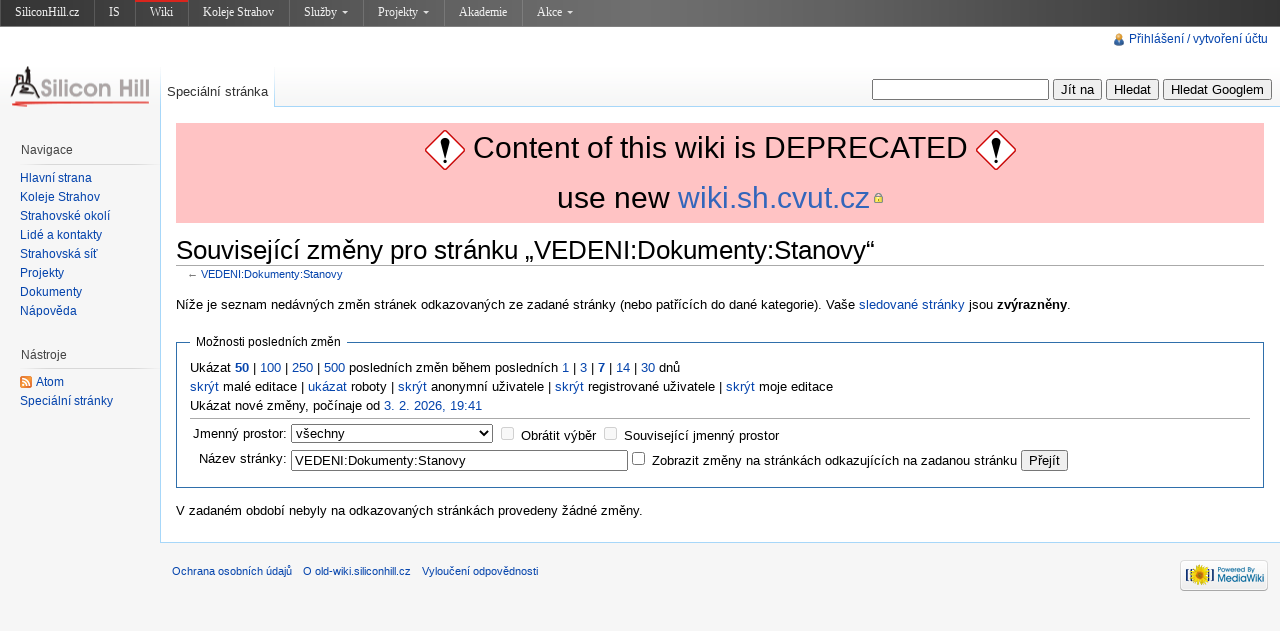

--- FILE ---
content_type: text/html; charset=UTF-8
request_url: http://old-wiki.siliconhill.cz/Speci%C3%A1ln%C3%AD:Souvisej%C3%ADc%C3%AD_zm%C4%9Bny/VEDENI:Dokumenty:Stanovy
body_size: 5732
content:
<!DOCTYPE html>
<html lang="cs" dir="ltr" class="client-nojs">
<head>
<title>Související změny pro stránku „VEDENI:Dokumenty:Stanovy“ – old-wiki.siliconhill.cz</title>
<meta charset="UTF-8" />
<meta name="generator" content="MediaWiki 1.19.0" />
<meta name="robots" content="noindex,nofollow" />
<link rel="shortcut icon" href="/favicon.ico" />
<link rel="search" type="application/opensearchdescription+xml" href="/opensearch_desc.php" title="old-wiki.siliconhill.cz (cs)" />
<link rel="EditURI" type="application/rsd+xml" href="http://old-wiki.siliconhill.cz/api.php?action=rsd" />
<link rel="alternate" type="application/atom+xml" title="Atom kanál stránky „Speciální:Související změny/VEDENI:Dokumenty:Stanovy“" href="/index.php?title=Speci%C3%A1ln%C3%AD:Souvisej%C3%ADc%C3%AD_zm%C4%9Bny/VEDENI:Dokumenty:Stanovy&amp;feed=atom&amp;target=VEDENI%3ADokumenty%3AStanovy" />
<link rel="alternate" type="application/atom+xml" title="Atom kanál old-wiki.siliconhill.cz." href="/index.php?title=Speci%C3%A1ln%C3%AD:Posledn%C3%AD_zm%C4%9Bny&amp;feed=atom" />
<link rel="stylesheet" href="http://old-wiki.siliconhill.cz/load.php?debug=false&amp;lang=cs&amp;modules=mediawiki.legacy.commonPrint%2Cshared%7Cskins.vector&amp;only=styles&amp;skin=vector&amp;*" />
<meta name="ResourceLoaderDynamicStyles" content="" />
<link rel="stylesheet" href="http://old-wiki.siliconhill.cz/load.php?debug=false&amp;lang=cs&amp;modules=site&amp;only=styles&amp;skin=vector&amp;*" />
<style>a:lang(ar),a:lang(ckb),a:lang(fa),a:lang(kk-arab),a:lang(mzn),a:lang(ps),a:lang(ur){text-decoration:none}a.new,#quickbar a.new{color:#ba0000}

/* cache key: mediawiki:resourceloader:filter:minify-css:7:c88e2bcd56513749bec09a7e29cb3ffa */
</style>

<script src="http://old-wiki.siliconhill.cz/load.php?debug=false&amp;lang=cs&amp;modules=startup&amp;only=scripts&amp;skin=vector&amp;*"></script>
<script>if(window.mw){
mw.config.set({"wgCanonicalNamespace":"Special","wgCanonicalSpecialPageName":"Recentchangeslinked","wgNamespaceNumber":-1,"wgPageName":"Speciální:Související_změny/VEDENI:Dokumenty:Stanovy","wgTitle":"Související změny/VEDENI:Dokumenty:Stanovy","wgCurRevisionId":0,"wgArticleId":0,"wgIsArticle":false,"wgAction":"view","wgUserName":null,"wgUserGroups":["*"],"wgCategories":[],"wgBreakFrames":true,"wgPageContentLanguage":"cs","wgSeparatorTransformTable":[",	."," 	,"],"wgDigitTransformTable":["",""],"wgRelevantPageName":"Speciální:Související_změny/VEDENI:Dokumenty:Stanovy"});
}</script><script>if(window.mw){
mw.loader.implement("user.options",function($){mw.user.options.set({"ccmeonemails":0,"cols":80,"date":"default","diffonly":0,"disablemail":0,"disablesuggest":0,"editfont":"default","editondblclick":0,"editsection":1,"editsectiononrightclick":0,"enotifminoredits":0,"enotifrevealaddr":0,"enotifusertalkpages":1,"enotifwatchlistpages":0,"extendwatchlist":0,"externaldiff":0,"externaleditor":0,"fancysig":0,"forceeditsummary":0,"gender":"unknown","hideminor":0,"hidepatrolled":0,"highlightbroken":1,"imagesize":2,"justify":0,"math":1,"minordefault":0,"newpageshidepatrolled":0,"nocache":0,"noconvertlink":0,"norollbackdiff":0,"numberheadings":0,"previewonfirst":0,"previewontop":1,"quickbar":5,"rcdays":7,"rclimit":50,"rememberpassword":0,"rows":25,"searchlimit":20,"showhiddencats":0,"showjumplinks":1,"shownumberswatching":1,"showtoc":1,"showtoolbar":1,"skin":"vector","stubthreshold":0,"thumbsize":2,"underline":2,"uselivepreview":0,"usenewrc":0,"watchcreations":0,"watchdefault":0,"watchdeletion":0,
"watchlistdays":3,"watchlisthideanons":0,"watchlisthidebots":0,"watchlisthideliu":0,"watchlisthideminor":0,"watchlisthideown":0,"watchlisthidepatrolled":0,"watchmoves":0,"wllimit":250,"variant":"cs","language":"cs","searchNs0":true,"searchNs1":false,"searchNs2":false,"searchNs3":false,"searchNs4":false,"searchNs5":false,"searchNs6":false,"searchNs7":false,"searchNs8":false,"searchNs9":false,"searchNs10":false,"searchNs11":false,"searchNs12":false,"searchNs13":false,"searchNs14":false,"searchNs15":false});;},{},{});mw.loader.implement("user.tokens",function($){mw.user.tokens.set({"editToken":"+\\","watchToken":false});;},{},{});

/* cache key: mediawiki:resourceloader:filter:minify-js:7:f47f2e294f299fdf29b80eb5de322786 */
}</script>
<script>if(window.mw){
mw.loader.load(["mediawiki.special.recentchanges","mediawiki.page.startup","mediawiki.legacy.wikibits","mediawiki.legacy.ajax"]);
}</script>
<!--[if lt IE 7]><style type="text/css">body{behavior:url("/skins/vector/csshover.min.htc")}</style><![endif]--></head>
<body class="mediawiki ltr sitedir-ltr ns--1 ns-special mw-special-Recentchangeslinked page-Speciální_Související_změny_VEDENI_Dokumenty_Stanovy skin-vector action-view">
<script type="text/javascript" src="https://www.siliconhill.cz/linker/shwiki.js"></script>
<div style="position:relative;">
		<div id="mw-page-base" class="noprint"></div>
		<div id="mw-head-base" class="noprint"></div>
		<!-- content -->
		<div id="content" class="mw-body">
			<a id="top"></a>
			<div id="mw-js-message" style="display:none;"></div>
						<!-- sitenotice -->
			<div id="siteNotice"><div id="localNotice" lang="cs" dir="ltr"><div style="background: #FFC3C4; font-size: 30px; height: 100px; line-height: 50px; text-align: center;"><div><a href="/Soubor:240px-Diamond_warning_sign_(Vienna_Convention_style).svg.png" class="image"><img alt="240px-Diamond warning sign (Vienna Convention style).svg.png" src="/images/thumb/240px-Diamond_warning_sign_%28Vienna_Convention_style%29.svg.png/40px-240px-Diamond_warning_sign_%28Vienna_Convention_style%29.svg.png" width="40" height="40" /></a> <span style="font-size: 30px; height: 50px; line-height: 50px;">Content of this wiki is DEPRECATED</span> <a href="/Soubor:240px-Diamond_warning_sign_(Vienna_Convention_style).svg.png" class="image"><img alt="240px-Diamond warning sign (Vienna Convention style).svg.png" src="/images/thumb/240px-Diamond_warning_sign_%28Vienna_Convention_style%29.svg.png/40px-240px-Diamond_warning_sign_%28Vienna_Convention_style%29.svg.png" width="40" height="40" /></a><div><div>use new <a rel="nofollow" class="external text" href="https://wiki.sh.cvut.cz">wiki.sh.cvut.cz</a><div></div></div>
</div>
</div>
</div>
</div></div>
			<!-- /sitenotice -->
						<!-- firstHeading -->
			<h1 id="firstHeading" class="firstHeading">
				<span dir="auto">Související změny pro stránku „VEDENI:Dokumenty:Stanovy“</span>
			</h1>
			<!-- /firstHeading -->
			<!-- bodyContent -->
			<div id="bodyContent">
								<!-- subtitle -->
				<div id="contentSub">← <a href="/VEDENI:Dokumenty:Stanovy" title="VEDENI:Dokumenty:Stanovy">VEDENI:Dokumenty:Stanovy</a></div>
				<!-- /subtitle -->
																<!-- jumpto -->
				<div id="jump-to-nav" class="mw-jump">
					Přejít na: <a href="#mw-head">navigace</a>,
					<a href="#p-search">hledání</a>
				</div>
				<!-- /jumpto -->
								<!-- bodycontent -->
				<div id="mw-content-text"><div class="mw-specialpage-summary">
<p>Níže je seznam nedávných změn stránek odkazovaných ze zadané stránky (nebo patřících do dané kategorie). Vaše <a href="/Speci%C3%A1ln%C3%AD:Sledovan%C3%A9_str%C3%A1nky" title="Speciální:Sledované stránky">sledované stránky</a> jsou <b>zvýrazněny</b>.
</p>
</div>
<fieldset class="rcoptions">
<legend>Možnosti posledních změn</legend>
Ukázat <a href="/index.php?title=Speci%C3%A1ln%C3%AD:Souvisej%C3%ADc%C3%AD_zm%C4%9Bny&amp;limit=50&amp;target=VEDENI%3ADokumenty%3AStanovy" title="Speciální:Související změny"><strong>50</strong></a> | <a href="/index.php?title=Speci%C3%A1ln%C3%AD:Souvisej%C3%ADc%C3%AD_zm%C4%9Bny&amp;limit=100&amp;target=VEDENI%3ADokumenty%3AStanovy" title="Speciální:Související změny">100</a> | <a href="/index.php?title=Speci%C3%A1ln%C3%AD:Souvisej%C3%ADc%C3%AD_zm%C4%9Bny&amp;limit=250&amp;target=VEDENI%3ADokumenty%3AStanovy" title="Speciální:Související změny">250</a> | <a href="/index.php?title=Speci%C3%A1ln%C3%AD:Souvisej%C3%ADc%C3%AD_zm%C4%9Bny&amp;limit=500&amp;target=VEDENI%3ADokumenty%3AStanovy" title="Speciální:Související změny">500</a> posledních změn během posledních <a href="/index.php?title=Speci%C3%A1ln%C3%AD:Souvisej%C3%ADc%C3%AD_zm%C4%9Bny&amp;days=1&amp;from=&amp;target=VEDENI%3ADokumenty%3AStanovy" title="Speciální:Související změny">1</a> | <a href="/index.php?title=Speci%C3%A1ln%C3%AD:Souvisej%C3%ADc%C3%AD_zm%C4%9Bny&amp;days=3&amp;from=&amp;target=VEDENI%3ADokumenty%3AStanovy" title="Speciální:Související změny">3</a> | <a href="/index.php?title=Speci%C3%A1ln%C3%AD:Souvisej%C3%ADc%C3%AD_zm%C4%9Bny&amp;days=7&amp;from=&amp;target=VEDENI%3ADokumenty%3AStanovy" title="Speciální:Související změny"><strong>7</strong></a> | <a href="/index.php?title=Speci%C3%A1ln%C3%AD:Souvisej%C3%ADc%C3%AD_zm%C4%9Bny&amp;days=14&amp;from=&amp;target=VEDENI%3ADokumenty%3AStanovy" title="Speciální:Související změny">14</a> | <a href="/index.php?title=Speci%C3%A1ln%C3%AD:Souvisej%C3%ADc%C3%AD_zm%C4%9Bny&amp;days=30&amp;from=&amp;target=VEDENI%3ADokumenty%3AStanovy" title="Speciální:Související změny">30</a> dnů<br />
<a href="/index.php?title=Speci%C3%A1ln%C3%AD:Souvisej%C3%ADc%C3%AD_zm%C4%9Bny&amp;hideminor=1&amp;target=VEDENI%3ADokumenty%3AStanovy" title="Speciální:Související změny">skrýt</a> malé editace | <a href="/index.php?title=Speci%C3%A1ln%C3%AD:Souvisej%C3%ADc%C3%AD_zm%C4%9Bny&amp;hidebots=0&amp;target=VEDENI%3ADokumenty%3AStanovy" title="Speciální:Související změny">ukázat</a> roboty | <a href="/index.php?title=Speci%C3%A1ln%C3%AD:Souvisej%C3%ADc%C3%AD_zm%C4%9Bny&amp;hideanons=1&amp;target=VEDENI%3ADokumenty%3AStanovy" title="Speciální:Související změny">skrýt</a> anonymní uživatele | <a href="/index.php?title=Speci%C3%A1ln%C3%AD:Souvisej%C3%ADc%C3%AD_zm%C4%9Bny&amp;hideliu=1&amp;target=VEDENI%3ADokumenty%3AStanovy" title="Speciální:Související změny">skrýt</a> registrované uživatele | <a href="/index.php?title=Speci%C3%A1ln%C3%AD:Souvisej%C3%ADc%C3%AD_zm%C4%9Bny&amp;hidemyself=1&amp;target=VEDENI%3ADokumenty%3AStanovy" title="Speciální:Související změny">skrýt</a> moje editace<br />Ukázat nové změny, počínaje od <a href="/index.php?title=Speci%C3%A1ln%C3%AD:Souvisej%C3%ADc%C3%AD_zm%C4%9Bny&amp;from=20260203184143&amp;target=VEDENI%3ADokumenty%3AStanovy" title="Speciální:Související změny">3. 2. 2026, 19:41</a>
<hr />
<form action="/index.php"><table class="mw-recentchanges-table"><tr><td class="mw-label"><label for="namespace">Jmenný prostor:</label></td><td class="mw-input"><select id="namespace" name="namespace">
<option value="" selected="">všechny</option>
<option value="0">(Hlavní)</option>
<option value="1">Diskuse</option>
<option value="2">Uživatel</option>
<option value="3">Diskuse s uživatelem</option>
<option value="4">old-wiki.siliconhill.cz</option>
<option value="5">Diskuse k old-wiki.siliconhill.cz</option>
<option value="6">Soubor</option>
<option value="7">Diskuse k souboru</option>
<option value="8">MediaWiki</option>
<option value="9">Diskuse k MediaWiki</option>
<option value="10">Šablona</option>
<option value="11">Diskuse k šabloně</option>
<option value="12">Nápověda</option>
<option value="13">Diskuse k nápovědě</option>
<option value="14">Kategorie</option>
<option value="15">Diskuse ke kategorii</option>
</select> <input name="invert" type="checkbox" value="1" id="nsinvert" title="Zaškrtnutím tohoto políčka skryjete změny stránek ve zvoleném jmenném prostoru (a souvisejícím jmenném prostoru, pokud je zaškrtnuto)" />&#160;<label for="nsinvert" title="Zaškrtnutím tohoto políčka skryjete změny stránek ve zvoleném jmenném prostoru (a souvisejícím jmenném prostoru, pokud je zaškrtnuto)">Obrátit výběr</label> <input name="associated" type="checkbox" value="1" id="nsassociated" title="Zaškrtnutím tohoto políčka zahrnete i diskusní či obsahový jmenný prostor příslušný k vybranému jmennému prostoru" />&#160;<label for="nsassociated" title="Zaškrtnutím tohoto políčka zahrnete i diskusní či obsahový jmenný prostor příslušný k vybranému jmennému prostoru">Související jmenný prostor</label></td></tr><tr><td class="mw-label">Název stránky:</td><td class="mw-input"><input name="target" size="40" value="VEDENI:Dokumenty:Stanovy" /><input name="showlinkedto" type="checkbox" value="1" id="showlinkedto" /> <label for="showlinkedto">Zobrazit změny na stránkách odkazujících na zadanou stránku</label> <input type="submit" value="Přejít" /></td></tr></table><input type="hidden" value="Speciální:Související změny" name="title" /></form>
</fieldset>
<p>V zadaném období nebyly na odkazovaných stránkách provedeny žádné změny.
</p></div>				<!-- /bodycontent -->
								<!-- printfooter -->
				<div class="printfooter">
				Citováno z „<a href="http://old-wiki.siliconhill.cz/Speci%C3%A1ln%C3%AD:Souvisej%C3%ADc%C3%AD_zm%C4%9Bny/VEDENI:Dokumenty:Stanovy">http://old-wiki.siliconhill.cz/Speci%C3%A1ln%C3%AD:Souvisej%C3%ADc%C3%AD_zm%C4%9Bny/VEDENI:Dokumenty:Stanovy</a>“				</div>
				<!-- /printfooter -->
												<!-- catlinks -->
				<div id='catlinks' class='catlinks catlinks-allhidden'></div>				<!-- /catlinks -->
												<div class="visualClear"></div>
				<!-- debughtml -->
								<!-- /debughtml -->
			</div>
			<!-- /bodyContent -->
		</div>
		<!-- /content -->
		<!-- header -->
		<div id="mw-head" class="noprint">
			
<!-- 0 -->
<div id="p-personal" class="">
	<h5>Osobní nástroje</h5>
	<ul>
		<li id="pt-login"><a href="/index.php?title=Speci%C3%A1ln%C3%AD:P%C5%99ihl%C3%A1sit&amp;returnto=Speci%C3%A1ln%C3%AD%3ASouvisej%C3%ADc%C3%AD+zm%C4%9Bny%2FVEDENI%3ADokumenty%3AStanovy" title="Doporučujeme vám přihlásit se, ovšem není to povinné. [o]" accesskey="o">Přihlášení / vytvoření účtu</a></li>
	</ul>
</div>

<!-- /0 -->
			<div id="left-navigation">
				
<!-- 0 -->
<div id="p-namespaces" class="vectorTabs">
	<h5>Jmenné prostory</h5>
	<ul>
					<li  id="ca-nstab-special" class="selected"><span><a href="/Speci%C3%A1ln%C3%AD:Souvisej%C3%ADc%C3%AD_zm%C4%9Bny/VEDENI:Dokumenty:Stanovy"  title="Toto je speciální stránka, kterou nelze editovat.">Speciální stránka</a></span></li>
			</ul>
</div>

<!-- /0 -->

<!-- 1 -->
<div id="p-variants" class="vectorMenu emptyPortlet">
	<h4>
		</h4>
	<h5><span>Varianty</span><a href="#"></a></h5>
	<div class="menu">
		<ul>
					</ul>
	</div>
</div>

<!-- /1 -->
			</div>
			<div id="right-navigation">
				
<!-- 0 -->
<div id="p-views" class="vectorTabs emptyPortlet">
	<h5>Zobrazení</h5>
	<ul>
			</ul>
</div>

<!-- /0 -->

<!-- 1 -->
<div id="p-cactions" class="vectorMenu emptyPortlet">
	<h5><span>Akce</span><a href="#"></a></h5>
	<div class="menu">
		<ul>
					</ul>
	</div>
</div>

<!-- /1 -->

<!-- 2 -->
<div id="p-search">
	<h5><label for="searchInput">Hledat</label></h5>
	<form action="/index.php" id="searchform">
				<div>
			<input type="search" name="search" title="Prohledat tuto wiki [f]" accesskey="f" id="searchInput" />			<input type="submit" name="go" value="Jít na" title="Jít na stránku s tímto názvem, pokud existuje" id="searchGoButton" class="searchButton" />			<input type="submit" name="fulltext" value="Hledat" title="Hledat stránky s tímto textem" id="mw-searchButton" class="searchButton" /> <input type="submit" value="Hledat Googlem" title="Hledat str�nky s t�mto textem pomoc� Googlu" id="mw-searchButtonGoogle" class="searchButton" onclick="document.getElementById('searchform').action='/GoogleSearch'; document.getElementById('searchInput').name='google-search'; document.getElementById('searchTitle').name=''; document.getElementById('searchform').submit(); return false;">
					<input type='hidden' name="title" value="Speciální:Hledání" id="searchTitle"/>
		</div>
	</form>
</div>

<!-- /2 -->
			</div>
		</div>
		<!-- /header -->
		<!-- panel -->
			<div id="mw-panel" class="noprint">
				<!-- logo -->
					<div id="p-logo"><a style="background-image: url(/skins/common/images/logo-sh2.gif);" href="/Hlavn%C3%AD_strana"  title="Hlavní strana"></a></div>
				<!-- /logo -->
				
<!-- navigation -->
<div class="portal" id='p-navigation'>
	<h5>Navigace</h5>
	<div class="body">
		<ul>
			<li id="n-mainpage"><a href="/Hlavn%C3%AD_strana" title="Navštívit Hlavní stranu [z]" accesskey="z">Hlavní strana</a></li>
			<li id="n-Koleje-Strahov"><a href="/Koleje_Strahov">Koleje Strahov</a></li>
			<li id="n-Strahovsk.C3.A9-okol.C3.AD"><a href="/KOLEJ:Okoli">Strahovské okolí</a></li>
			<li id="n-Lid.C3.A9-a-kontakty"><a href="/VEDENI:Lide">Lidé a kontakty</a></li>
			<li id="n-Strahovsk.C3.A1-s.C3.AD.C5.A5"><a href="/S%C3%AD%C5%A5">Strahovská síť</a></li>
			<li id="n-Projekty"><a href="/Projekty">Projekty</a></li>
			<li id="n-Dokumenty"><a href="/Dokumenty">Dokumenty</a></li>
			<li id="n-help"><a href="/N%C3%A1pov%C4%9Bda:Obsah" title="Místo, kde najdete pomoc">Nápověda</a></li>
		</ul>
	</div>
</div>

<!-- /navigation -->

<!-- SEARCH -->

<!-- /SEARCH -->

<!-- TOOLBOX -->
<div class="portal" id='p-tb'>
	<h5>Nástroje</h5>
	<div class="body">
		<ul>
			<li id="feedlinks"><a href="/index.php?title=Speci%C3%A1ln%C3%AD:Souvisej%C3%ADc%C3%AD_zm%C4%9Bny/VEDENI:Dokumenty:Stanovy&amp;feed=atom&amp;target=VEDENI%3ADokumenty%3AStanovy" id="feed-atom" rel="alternate" type="application/atom+xml" class="feedlink" title="Atom kanál pro tuto stránku">Atom</a></li>
			<li id="t-specialpages"><a href="/Speci%C3%A1ln%C3%AD:Speci%C3%A1ln%C3%AD_str%C3%A1nky" title="Seznam všech speciálních stránek [q]" accesskey="q">Speciální stránky</a></li>
		</ul>
	</div>
</div>

<!-- /TOOLBOX -->

<!-- LANGUAGES -->

<!-- /LANGUAGES -->
			</div>
		<!-- /panel -->
		<!-- footer -->
		<div id="footer">
							<ul id="footer-places">
											<li id="footer-places-privacy"><a href="/old-wiki.siliconhill.cz:Ochrana_osobn%C3%ADch_%C3%BAdaj%C5%AF" title="old-wiki.siliconhill.cz:Ochrana osobních údajů">Ochrana osobních údajů</a></li>
											<li id="footer-places-about"><a href="/old-wiki.siliconhill.cz:Old-wiki.siliconhill.cz" title="old-wiki.siliconhill.cz:Old-wiki.siliconhill.cz">O old-wiki.siliconhill.cz</a></li>
											<li id="footer-places-disclaimer"><a href="/old-wiki.siliconhill.cz:Vylou%C4%8Den%C3%AD_odpov%C4%9Bdnosti" title="old-wiki.siliconhill.cz:Vyloučení odpovědnosti">Vyloučení odpovědnosti</a></li>
									</ul>
										<ul id="footer-icons" class="noprint">
					<li id="footer-poweredbyico">
						<a href="//www.mediawiki.org/"><img src="/skins/common/images/poweredby_mediawiki_88x31.png" alt="Powered by MediaWiki" width="88" height="31" /></a>
					</li>
				</ul>
						<div style="clear:both"></div>
		</div>
		<!-- /footer -->
		<script src="http://old-wiki.siliconhill.cz/load.php?debug=false&amp;lang=cs&amp;modules=skins.vector&amp;only=scripts&amp;skin=vector&amp;*"></script>
<script>if(window.mw){
mw.loader.load(["mediawiki.user","mediawiki.page.ready"], null, true);
}</script>
<script src="http://old-wiki.siliconhill.cz/load.php?debug=false&amp;lang=cs&amp;modules=site&amp;only=scripts&amp;skin=vector&amp;*"></script>
<!-- Piwik -->
<script type="text/javascript">
  var _paq = _paq || [];
  _paq.push(["trackPageView"]);
  _paq.push(["enableLinkTracking"]);
  (function() {
    var u=(("https:" == document.location.protocol) ? "https" : "http") + "://piwik.sh.cvut.cz/";
    _paq.push(["setTrackerUrl", u+"piwik.php"]);
    _paq.push(["setSiteId", "6"]);
    var d=document, g=d.createElement("script"), s=d.getElementsByTagName("script")[0]; g.type="text/javascript";
    g.defer=true; g.async=true; g.src=u+"piwik.js"; s.parentNode.insertBefore(g,s);
  })();
</script>
<!-- End Piwik Code --><!-- Served in 0.139 secs. --></div>
	</body>
</html>


--- FILE ---
content_type: text/javascript; charset=utf-8
request_url: https://www.siliconhill.cz/linker/shwiki.js
body_size: 3267
content:
document.write("<style type=\"text/css\">div#sh_linker {\n  display:block !important;\n  width:100% !important;\n  margin:0 !important;\n  padding:0 !important;\n  border:none !important;\n  background-image:url(https://www.siliconhill.cz/images/linker.png) !important;\n  background-position:center !important;\n  border-bottom:1px solid gray !important;\n  text-align:center !important;\n  position:relative !important;\n  z-index:999999999 !important;\n}\n\ndiv#sh_linker > div {\n  display:block !important;\n  width:100% !important;\n  margin:0 !important;\n  padding:0 !important;\n  border:none !important;\n  text-align:left !important;\n}\n\n#sh_linker > div > span {\n  margin:0 !important;\n  padding:0 !important;\n  position:relative !important;\n  line-height:normal !important;\n}\n\n#sh_linker > div > span.active, #sh_linker > div > span > a {\n  color:#EEE !important;\n  text-decoration:none !important;\n  position:relative !important;\n  display:inline-block !important;\n  font-family:Tahoma !important;\n  font-size:12px !important;\n  border:none !important;\n  border-top:2px solid transparent !important;\n  background-image:url(https://www.siliconhill.cz/images/linker-hover.png) !important;\n  background-repeat:repeat-y !important;\n  margin:0 !important;\n  padding:3px 15px 6px 15px !important;\n  font-weight:normal !important;\n  z-index:900000 !important;\n}\n#sh_linker > div > span:first-child {\n  background-image:none !important;\n}\n\n#sh_linker > div > span.active {\n  border-top:2px solid #DA251D !important;\n  color:#EEE !important;\n  font-weight:normal !important;\n  z-index:700000 !important;\n}\n#sh_linker > div > span > a:hover {\n  background-image:url(https://www.siliconhill.cz/images/linker-hover.png) !important;\n  background-repeat:repeat !important;\n}\n\n.sh_linker_group {\n  display:none !important;\n  margin:0 !important;\n  padding:0 !important;\n  z-index: 900001 !important;\n  position:absolute !important;\n  left:0 !important;\n  top:19px !ie !important;\n  _top:10px !important;\n  background-image:url(https://www.siliconhill.cz/images/linker.png) !important;\n  border:1px solid gray !important;\n  -moz-box-shadow: 0 0 5px black !important; -webkit-box-shadow: 0 0 5px black !important; box-shadow: 0 0 5px black !important;\n  text-align:left !important;\n}\n\n.sh_linker_group > span > a, .sh_linker_group > span.active {\n  color:white !important;\n  display:block !important;\n  margin:0 !important;\n  padding:5px 10px !important;\n  text-decoration:none !important;\n  white-space:nowrap !important;\n  font-weight:normal !important;\n  font-family:Tahoma !important;\n  font-size:10pt !important;\n  position:relative !important;\n  border:none !important;\n}\n.sh_linker_group > span.active {\n  color:white !important;\n  font-weight:bold !important;\n}\n.sh_linker_group > span > a:hover {\n  background:#505050 !important;\n}\n\n#sh_linker .arrow {\n  margin:0 !important;\n  padding:0 !important;\n  border-bottom:0px dashed transparent !important;\n  border-left:3px dashed transparent !important;\n  border-right:3px dashed transparent !important;\n  border-top:3px solid #DDD !important;\n  display:inline-block !important;\n  font-size:0px !important;\n  height:0px !important;\n  line-height:0 !important;\n  padding-top:1px !important;\n  position:relative !important;\n  top:-1px !important;\n  width:0px !important;\n  margin-left:5px !important;\n}\n\n.sh_linker_hint {\n  display:none !important;\n  width:200px !important;\n  position:absolute !important;\n  top:0 !important;\n  left:0 !important;\n  border:1px solid gray !important;\n  background-image:url(https://www.siliconhill.cz/images/linker.png) !important;\n  background-position:center !important;\n  padding:3px !important;\n  color:white !important;\n  font-weight:normal !important;\n  font-family:Tahoma !important;\n  font-size:10pt !important;\n  z-index:990000 !important;\n  white-space:normal !important;\n}\n\n#sh_linker > div > span > a > .sh_linker_hint {top:25px !important; -moz-box-shadow: 0 0 5px black !important; -webkit-box-shadow: 0 0 5px black !important; box-shadow: 0 0 5px black !important;}\n.sh_linker_group > span > a > .sh_linker_hint {top:-1px !important; left:100% !important;}\n\n#sh_linker > div > span > a:hover > .sh_linker_hint, .sh_linker_group > span > a:hover > .sh_linker_hint {display:block !important;}\n\n#sh_linker_dropdown_background {\n  display:none !important;\n  width:100% !important;\n  height:100% !important;\n  position:absolute !important;\n  top:0 !important;\n  left:0 !important;\n  background:transparent !important;\n  background-image:url(https://www.siliconhill.cz/images/space.gif) !important;\n  z-index:800000 !important;\n}\n</style>");

document.write("  <div id=\"sh_linker\">\n    <div>\n      <span><a href=\"https://www.siliconhill.cz\" title=\"\">SiliconHill.cz<div class=\"sh_linker_hint\">Oficiální stránky klubu Silicon Hill<\/div><\/a><\/span><span><a href=\"https://is.sh.cvut.cz\" title=\"\">IS<div class=\"sh_linker_hint\">Informační systém klubu Silicon Hill zajišťuje správu členů, členských příspěvků, služeb, síťových zařízení a sítě jako takové.<\/div><\/a><\/span><span class=\"active\">Wiki<\/span><span><a href=\"https://siliconhill.cz/koleje-strahov\" title=\"\">Koleje Strahov<div class=\"sh_linker_hint\">Stránka plná důležitých informací o životě na kolejích Strahov pro současné i budoucí obyvatele. Na Strahově se nebydlí, na Strahově se žije.<\/div><\/a><\/span><span><a href=\"#\" title=\"\" onclick=\"sh_linker_toggle_group(8311927); return false;\">Služby<span class=\"arrow\"><\/span><div class=\"sh_linker_hint\">Služby klubu Silicon Hill<\/div><\/a><div id=\"sh_linker_group_8311927\" class=\"sh_linker_group\"><span><a href=\"https://git.sh.cvut.cz\" title=\"\">Git.sh - Git hosting<div class=\"sh_linker_hint\">Hosting git repozitářů<\/div><\/a><\/span><span><a href=\"https://mbox.sh.cvut.cz\" title=\"\">Mbox.sh - Mail hosting<div class=\"sh_linker_hint\">Mailhosting na SH (vmware Zimbra)<\/div><\/a><\/span><span><a href=\"https://wiki.sh.cvut.cz/klub/itsluzby/shell\" title=\"\">Shell.sh<div class=\"sh_linker_hint\">Konto na shell serveru (Debian)<\/div><\/a><\/span><span><a href=\"http://traffic.sh.cvut.cz\" title=\"\">Traffic.sh - Přehled síťového provozu<div class=\"sh_linker_hint\">Real-time graf vytíženosti připojení strahova do internetu.<\/div><\/a><\/span><span><a href=\"https://wiki.sh.cvut.cz/klub/itsluzby/vpn\" title=\"\">VPN.sh<div class=\"sh_linker_hint\">VPN pro připojení do SH sítě (Cisco IPsec)<\/div><\/a><\/span><span><a href=\"http://weather.sh.cvut.cz/\" title=\"\">Počasí na Strahově<div class=\"sh_linker_hint\">Sleduj počasí na SH a objev další možnosti, které naše meteostanice nabízí.<\/div><\/a><\/span><span><a href=\"https://gc.sh.cvut.cz/\" title=\"\">Grill Centrum<div class=\"sh_linker_hint\">Máte chuť udělat grilovací akci? Plně vybavené grilovací centrum za blokem 11 je vám plně k službám. Rezervační systém na našem webu.<\/div><\/a><\/span><\/div><\/span><span><a href=\"#\" title=\"\" onclick=\"sh_linker_toggle_group(384702); return false;\">Projekty<span class=\"arrow\"><\/span><div class=\"sh_linker_hint\">Projekty klubu Silicon Hill<\/div><\/a><div id=\"sh_linker_group_384702\" class=\"sh_linker_group\"><span><a href=\"https://avc.sh\" title=\"\">Audiovizuální centrum SH<div class=\"sh_linker_hint\">Audiovizuální centrum SH<\/div><\/a><\/span><span><a href=\"http://old-wiki.sh.cvut.cz/Meteosat\" title=\"\">Digitální příjem družicových snímků<div class=\"sh_linker_hint\">Digitální příjem družicových snímků<\/div><\/a><\/span><span><a href=\"https://wiki.sh.cvut.cz/klub/projekty/fotoatelier\" title=\"\">Fotoateliér<div class=\"sh_linker_hint\">Fotoateliér<\/div><\/a><\/span><span><a href=\"https://wiki.sh.cvut.cz/klub/projekty/fotokomora\" title=\"\">Fotokomora<div class=\"sh_linker_hint\">Fotokomora<\/div><\/a><\/span><span><a href=\"https://hudebny.sh.cvut.cz/\" title=\"\">Hudebny<div class=\"sh_linker_hint\">Máš kapelu či hraješ na něco? Hudebny SH jsou tu pro Tebe.<\/div><\/a><\/span><span><a href=\"https://macgyver.siliconhill.cz\" title=\"\">MacGyver (bastlíři)<div class=\"sh_linker_hint\">Zastřešujeme fungování zájmové místnosti klubu zvané „bastlírna“, což je elektro-mechanická dílna dostupná všem členům klubu.<\/div><\/a><\/span><span><a href=\"https://wiki.sh.cvut.cz/klub/projekty/modelland\" title=\"\">ModelLand<div class=\"sh_linker_hint\">Potřebuješ vytvořit model ke školnímu projektu? Modeluješ a nemáš místo na pokoji, nebo ti chybí nějaké modelářské pomůcky? Stav se!<\/div><\/a><\/span><span><a href=\"http://3dtiskarna.sh.cvut.cz\" title=\"\">3D tiskárna SH<div class=\"sh_linker_hint\">Tisknout umí každý. Ale tisknout ve 3D, to umí jen mistři. Přijďte se k nám podívat na SH 3D tiskárnu, rádi Vám ukážeme jak funguje. Samozřejmě si můžete cokoliv vytisknout )<\/div><\/a><\/span><span><a href=\"https://sherna.siliconhill.cz/\" title=\"\">SHerna<div class=\"sh_linker_hint\">Cílem projektu SHerna je poskytnout členům klubu Silicon Hill místo pro relaxaci a zábavu v podobě společenské místnosti vybavené projektorem a herní konzolí Xbox s ovladačem Kinect.<\/div><\/a><\/span><span><a href=\"https://sport.siliconhill.cz/\" title=\"\">Silicon Gym<div class=\"sh_linker_hint\">Velká posilovna na bloku 2<\/div><\/a><\/span><span><a href=\"http://pinec.sh.cvut.cz/\" title=\"\">Stolní tenis - Liga<div class=\"sh_linker_hint\">Stolní tenis - Liga<\/div><\/a><\/span><span><a href=\"https://wiki.sh.cvut.cz/klub/projekty/tanecni\" title=\"\">Taneční na Strahově<div class=\"sh_linker_hint\">Taneční na Strahově<\/div><\/a><\/span><span><a href=\"http://vcely.sh.cvut.cz/\" title=\"\">Včely<div class=\"sh_linker_hint\">Včely<\/div><\/a><\/span><span><a href=\"https://wiki.sh.cvut.cz/klub/projekty/zahradky\" title=\"\">Zahrádky<div class=\"sh_linker_hint\">Zahrádky<\/div><\/a><\/span><\/div><\/span><span><a href=\"https://edu.sh.cvut.cz\" title=\"\">Akademie<div class=\"sh_linker_hint\">Seznam nabízených kurzů vzdělávací sekcí<\/div><\/a><\/span><span><a href=\"#\" title=\"\" onclick=\"sh_linker_toggle_group(10033565); return false;\">Akce<span class=\"arrow\"><\/span><div class=\"sh_linker_hint\">Akce pořádané klubem Silicon Hill<\/div><\/a><div id=\"sh_linker_group_10033565\" class=\"sh_linker_group\"><span><a href=\"https://show.siliconhill.cz\" title=\"\">Silicon Hill Open Wednesday<div class=\"sh_linker_hint\">Multižánrový studentský open air festival s doprovodným programem, pivem a jídlem<\/div><\/a><\/span><span><a href=\"https://installfest.cz\" title=\"\">InstallFest<div class=\"sh_linker_hint\">InstallFest<\/div><\/a><\/span><span><a href=\"https://cryptofest.cz/\" title=\"\">CryptoFest<div class=\"sh_linker_hint\">CryptoFest<\/div><\/a><\/span><span><a href=\"https://retrofest.cz\" title=\"\">RetroFest<div class=\"sh_linker_hint\">RetroFest<\/div><\/a><\/span><\/div><\/span>\n    <\/div>\n  <\/div>\n");

var sh_linker_opened_menu = null;
function sh_linker_toggle_group(index) {
  if(sh_linker_opened_menu == null) {
    if(!document.getElementById('sh_linker_dropdown_background')) {
      var ddb = document.createElement('div');
      ddb.id = 'sh_linker_dropdown_background';
      ddb.onclick = function(e) {sh_linker_toggle_group(null);};
      document.getElementsByTagName('body')[0].appendChild(ddb);
    }
    document.getElementById('sh_linker_dropdown_background').style.cssText = 'display:block !important';
    document.getElementById('sh_linker_group_'+index).style.cssText = 'display:block !important';
  } else {
    if(index == null || sh_linker_opened_menu == index) {
      document.getElementById('sh_linker_dropdown_background').style.cssText = 'display:none !important';
      document.getElementById('sh_linker_group_'+sh_linker_opened_menu).style.cssText = 'display:none !important';
      index = null;
    } else {
      document.getElementById('sh_linker_group_'+sh_linker_opened_menu).style.cssText = 'display:none !important';
      document.getElementById('sh_linker_group_'+index).style.cssText = 'display:block !important';
    }
  }
  sh_linker_opened_menu = index;
}

/*
if(!(/mobile/gi).test(navigator.userAgent)) {
  document.write("<div style=\"display:block; width:210px; height:210px; float:right; border:none; position:fixed; bottom:0; right:0; margin:0; padding:0; z-index:999999999;\" id=\"android_corner\"><a href=\"https://play.google.com/store/apps/details?id=cz.brozikcz.sh\"><img src=\"https://www.siliconhill.cz/images/android_corner.png\" style=\"border:0; margin:0;\"></a></div>");
  document.write("<style type=\"text/css\">body {padding-bottom:200px !important;}</style>");
}
*/


--- FILE ---
content_type: text/javascript; charset=utf-8
request_url: http://old-wiki.siliconhill.cz/load.php?debug=false&lang=cs&modules=startup&only=scripts&skin=vector&*
body_size: 3054
content:
var isCompatible=function(){if(navigator.appVersion.indexOf('MSIE')!==-1&&parseFloat(navigator.appVersion.split('MSIE')[1])<6){return false;}return true;};var startUp=function(){mw.config=new mw.Map(true);mw.loader.addSource({"local":{"loadScript":"/load.php","apiScript":"/api.php"}});mw.loader.register([["site","1299165829",[],"site"],["noscript","1",[],"noscript"],["startup","1770144104",[],"startup"],["user","1",[],"user"],["user.groups","1",[],"user"],["user.options","1770144104",[],"private"],["user.cssprefs","1770144104",["mediawiki.user"],"private"],["user.tokens","1",[],"private"],["filepage","1",[]],["skins.chick","1335965974",[]],["skins.cologneblue","1335965973",[]],["skins.modern","1335965974",[]],["skins.monobook","1335965974",[]],["skins.nostalgia","1335965974",[]],["skins.simple","1335965974",[]],["skins.standard","1335965974",[]],["skins.vector","1336407820",[]],["jquery","1335965974",[]],["jquery.appear","1335965973",[]],["jquery.arrowSteps","1335965973",[]],[
"jquery.async","1335965973",[]],["jquery.autoEllipsis","1335965973",["jquery.highlightText"]],["jquery.byteLength","1335965973",[]],["jquery.byteLimit","1335965974",["jquery.byteLength"]],["jquery.checkboxShiftClick","1335965973",[]],["jquery.client","1335965974",[]],["jquery.collapsibleTabs","1335965973",[]],["jquery.color","1335965973",["jquery.colorUtil"]],["jquery.colorUtil","1335965973",[]],["jquery.cookie","1335965973",[]],["jquery.delayedBind","1335965973",[]],["jquery.expandableField","1335965973",["jquery.delayedBind"]],["jquery.farbtastic","1335965973",["jquery.colorUtil"]],["jquery.footHovzer","1335965973",[]],["jquery.form","1335965973",[]],["jquery.getAttrs","1335965973",[]],["jquery.highlightText","1335965974",[]],["jquery.hoverIntent","1335965973",[]],["jquery.json","1335965974",[]],["jquery.localize","1335965974",[]],["jquery.makeCollapsible","1770143329",[]],["jquery.messageBox","1335965973",[]],["jquery.mockjax","1335965973",[]],["jquery.mw-jump","1335965973",[]],[
"jquery.mwExtension","1335965973",[]],["jquery.placeholder","1335965973",[]],["jquery.qunit","1335965974",[]],["jquery.qunit.completenessTest","1335965973",["jquery.qunit"]],["jquery.spinner","1335965973",[]],["jquery.suggestions","1335965973",["jquery.autoEllipsis"]],["jquery.tabIndex","1335965973",[]],["jquery.tablesorter","1770122339",[]],["jquery.textSelection","1335965973",[]],["jquery.validate","1335965973",[]],["jquery.xmldom","1335965973",[]],["jquery.tipsy","1335965973",[]],["jquery.ui.core","1335965974",["jquery"],"jquery.ui"],["jquery.ui.widget","1335965974",[],"jquery.ui"],["jquery.ui.mouse","1335965974",["jquery.ui.widget"],"jquery.ui"],["jquery.ui.position","1335965974",[],"jquery.ui"],["jquery.ui.draggable","1335965974",["jquery.ui.core","jquery.ui.mouse","jquery.ui.widget"],"jquery.ui"],["jquery.ui.droppable","1335965974",["jquery.ui.core","jquery.ui.mouse","jquery.ui.widget","jquery.ui.draggable"],"jquery.ui"],["jquery.ui.resizable","1335965974",["jquery.ui.core",
"jquery.ui.widget","jquery.ui.mouse"],"jquery.ui"],["jquery.ui.selectable","1335965974",["jquery.ui.core","jquery.ui.widget","jquery.ui.mouse"],"jquery.ui"],["jquery.ui.sortable","1335965974",["jquery.ui.core","jquery.ui.widget","jquery.ui.mouse"],"jquery.ui"],["jquery.ui.accordion","1335965974",["jquery.ui.core","jquery.ui.widget"],"jquery.ui"],["jquery.ui.autocomplete","1335965974",["jquery.ui.core","jquery.ui.widget","jquery.ui.position"],"jquery.ui"],["jquery.ui.button","1335965974",["jquery.ui.core","jquery.ui.widget"],"jquery.ui"],["jquery.ui.datepicker","1335965974",["jquery.ui.core"],"jquery.ui"],["jquery.ui.dialog","1335965974",["jquery.ui.core","jquery.ui.widget","jquery.ui.button","jquery.ui.draggable","jquery.ui.mouse","jquery.ui.position","jquery.ui.resizable"],"jquery.ui"],["jquery.ui.progressbar","1335965974",["jquery.ui.core","jquery.ui.widget"],"jquery.ui"],["jquery.ui.slider","1335965974",["jquery.ui.core","jquery.ui.widget","jquery.ui.mouse"],"jquery.ui"],[
"jquery.ui.tabs","1335965974",["jquery.ui.core","jquery.ui.widget"],"jquery.ui"],["jquery.effects.core","1335965974",["jquery"],"jquery.ui"],["jquery.effects.blind","1335965974",["jquery.effects.core"],"jquery.ui"],["jquery.effects.bounce","1335965974",["jquery.effects.core"],"jquery.ui"],["jquery.effects.clip","1335965974",["jquery.effects.core"],"jquery.ui"],["jquery.effects.drop","1335965974",["jquery.effects.core"],"jquery.ui"],["jquery.effects.explode","1335965974",["jquery.effects.core"],"jquery.ui"],["jquery.effects.fade","1335965974",["jquery.effects.core"],"jquery.ui"],["jquery.effects.fold","1335965974",["jquery.effects.core"],"jquery.ui"],["jquery.effects.highlight","1335965974",["jquery.effects.core"],"jquery.ui"],["jquery.effects.pulsate","1335965974",["jquery.effects.core"],"jquery.ui"],["jquery.effects.scale","1335965974",["jquery.effects.core"],"jquery.ui"],["jquery.effects.shake","1335965974",["jquery.effects.core"],"jquery.ui"],["jquery.effects.slide","1335965974",[
"jquery.effects.core"],"jquery.ui"],["jquery.effects.transfer","1335965974",["jquery.effects.core"],"jquery.ui"],["mediawiki","1335965974",[]],["mediawiki.api","1335965973",["mediawiki.util"]],["mediawiki.api.category","1335965973",["mediawiki.api","mediawiki.Title"]],["mediawiki.api.edit","1335965973",["mediawiki.api","mediawiki.Title"]],["mediawiki.api.parse","1335965973",["mediawiki.api"]],["mediawiki.api.titleblacklist","1335965973",["mediawiki.api","mediawiki.Title"]],["mediawiki.api.watch","1335965974",["mediawiki.api","mediawiki.user"]],["mediawiki.debug","1335965974",["jquery.footHovzer"]],["mediawiki.debug.init","1335965973",["mediawiki.debug"]],["mediawiki.feedback","1335965973",["mediawiki.api.edit","mediawiki.Title","mediawiki.jqueryMsg","jquery.ui.dialog"]],["mediawiki.htmlform","1335965973",[]],["mediawiki.Title","1335965973",["mediawiki.util"]],["mediawiki.Uri","1335965974",[]],["mediawiki.user","1335965973",["jquery.cookie"]],["mediawiki.util","1770143328",[
"jquery.client","jquery.cookie","jquery.messageBox","jquery.mwExtension"]],["mediawiki.action.edit","1335965973",["jquery.textSelection","jquery.byteLimit"]],["mediawiki.action.history","1335965973",["jquery.ui.button"],"mediawiki.action.history"],["mediawiki.action.history.diff","1335965974",[],"mediawiki.action.history"],["mediawiki.action.view.dblClickEdit","1335965973",["mediawiki.util"]],["mediawiki.action.view.metadata","1770131862",[]],["mediawiki.action.view.rightClickEdit","1335965973",[]],["mediawiki.action.watch.ajax","1763048946",["mediawiki.api.watch","mediawiki.util"]],["mediawiki.language","1335965974",[]],["mediawiki.jqueryMsg","1335965974",["mediawiki.language","mediawiki.util"]],["mediawiki.libs.jpegmeta","1335965973",[]],["mediawiki.page.ready","1335965973",["jquery.checkboxShiftClick","jquery.makeCollapsible","jquery.placeholder","jquery.mw-jump","mediawiki.util"]],["mediawiki.page.startup","1335965973",["jquery.client","mediawiki.util"]],["mediawiki.special",
"1335965973",[]],["mediawiki.special.block","1335965973",["mediawiki.util"]],["mediawiki.special.changeemail","1576860866",["mediawiki.util"]],["mediawiki.special.changeslist","1335965974",["jquery.makeCollapsible"]],["mediawiki.special.movePage","1335965973",["jquery.byteLimit"]],["mediawiki.special.preferences","1335965974",[]],["mediawiki.special.recentchanges","1335965973",["mediawiki.special"]],["mediawiki.special.search","1335965973",[]],["mediawiki.special.undelete","1335965973",[]],["mediawiki.special.upload","1757501769",["mediawiki.libs.jpegmeta","mediawiki.util"]],["mediawiki.special.javaScriptTest","1335965973",["jquery.qunit"]],["mediawiki.tests.qunit.testrunner","1335965974",["jquery.qunit","jquery.qunit.completenessTest","mediawiki.page.startup","mediawiki.page.ready"]],["mediawiki.legacy.ajax","1335965973",["mediawiki.util","mediawiki.legacy.wikibits"]],["mediawiki.legacy.commonPrint","1335965974",[]],["mediawiki.legacy.config","1335965973",["mediawiki.legacy.wikibits"]
],["mediawiki.legacy.IEFixes","1335965973",["mediawiki.legacy.wikibits"]],["mediawiki.legacy.mwsuggest","1335965973",["mediawiki.legacy.wikibits"]],["mediawiki.legacy.preview","1335965973",["mediawiki.legacy.wikibits"]],["mediawiki.legacy.protect","1335965973",["mediawiki.legacy.wikibits","jquery.byteLimit"]],["mediawiki.legacy.shared","1335965974",[]],["mediawiki.legacy.oldshared","1335965974",[]],["mediawiki.legacy.upload","1335965973",["mediawiki.legacy.wikibits","mediawiki.util"]],["mediawiki.legacy.wikibits","1335965973",["mediawiki.util"]],["mediawiki.legacy.wikiprintable","1335965973",[]]]);mw.config.set({"wgLoadScript":"/load.php","debug":false,"skin":"vector","stylepath":"/skins","wgUrlProtocols":"http\\:\\/\\/|https\\:\\/\\/|ftp\\:\\/\\/|irc\\:\\/\\/|ircs\\:\\/\\/|gopher\\:\\/\\/|telnet\\:\\/\\/|nntp\\:\\/\\/|worldwind\\:\\/\\/|mailto\\:|news\\:|svn\\:\\/\\/|git\\:\\/\\/|mms\\:\\/\\/|\\/\\/","wgArticlePath":"/$1","wgScriptPath":"","wgScriptExtension":".php","wgScript":
"/index.php","wgVariantArticlePath":false,"wgActionPaths":{},"wgServer":"http://old-wiki.siliconhill.cz","wgUserLanguage":"cs","wgContentLanguage":"cs","wgVersion":"1.19.0","wgEnableAPI":true,"wgEnableWriteAPI":true,"wgDefaultDateFormat":"ČSN basic dt","wgMonthNames":["","leden","únor","březen","duben","květen","červen","červenec","srpen","září","říjen","listopad","prosinec"],"wgMonthNamesShort":["","1.","2.","3.","4.","5.","6.","7.","8.","9.","10.","11.","12."],"wgMainPageTitle":"Hlavní strana","wgFormattedNamespaces":{"-2":"Média","-1":"Speciální","0":"","1":"Diskuse","2":"Uživatel","3":"Diskuse s uživatelem","4":"old-wiki.siliconhill.cz","5":"Diskuse k old-wiki.siliconhill.cz","6":"Soubor","7":"Diskuse k souboru","8":"MediaWiki","9":"Diskuse k MediaWiki","10":"Šablona","11":"Diskuse k šabloně","12":"Nápověda","13":"Diskuse k nápovědě","14":"Kategorie","15":"Diskuse ke kategorii"},"wgNamespaceIds":{"média":-2,"speciální":-1,"":0,"diskuse":1,"uživatel":2,
"diskuse_s_uživatelem":3,"old-wiki.siliconhill.cz":4,"diskuse_k_old-wiki.siliconhill.cz":5,"soubor":6,"diskuse_k_souboru":7,"mediawiki":8,"diskuse_k_mediawiki":9,"šablona":10,"diskuse_k_šabloně":11,"nápověda":12,"diskuse_k_nápovědě":13,"kategorie":14,"diskuse_ke_kategorii":15,"uživatel_diskuse":3,"uživatelka_diskuse":3,"soubor_diskuse":7,"mediawiki_diskuse":9,"šablona_diskuse":11,"nápověda_diskuse":13,"kategorie_diskuse":15,"old-wiki.siliconhill.cz_diskuse":5,"uživatelka":2,"diskuse_s_uživatelkou":3,"image":6,"image_talk":7,"media":-2,"special":-1,"talk":1,"user":2,"user_talk":3,"project":4,"project_talk":5,"file":6,"file_talk":7,"mediawiki_talk":9,"template":10,"template_talk":11,"help":12,"help_talk":13,"category":14,"category_talk":15},"wgSiteName":"old-wiki.siliconhill.cz","wgFileExtensions":["png","gif","jpg","jpeg","png","gif","jpg","jpeg","doc","xls","ppt","pdf","docx","xlsx","pptx","odt","ods","odp"],"wgDBname":"mediawiki","wgFileCanRotate":true,
"wgAvailableSkins":{"standard":"Standard","modern":"Modern","bluwiki_skin":"bluwiki_skin","cologneblue":"CologneBlue","vector":"Vector","monobook":"MonoBook","simple":"Simple","nostalgia":"Nostalgia","chick":"Chick","myskin":"MySkin","phpminadmin":"phpminadmin"},"wgExtensionAssetsPath":"/extensions","wgCookiePrefix":"mediawiki","wgResourceLoaderMaxQueryLength":-1,"wgCaseSensitiveNamespaces":[]});};if(isCompatible()){document.write("\x3cscript src=\"/load.php?debug=false\x26amp;lang=cs\x26amp;modules=jquery%2Cmediawiki\x26amp;only=scripts\x26amp;skin=vector\x26amp;version=20120502T133934Z\"\x3e\x3c/script\x3e");}delete isCompatible;;

/* cache key: mediawiki:resourceloader:filter:minify-js:7:723eb68da864fa0eb18ab459ef293a63 */
